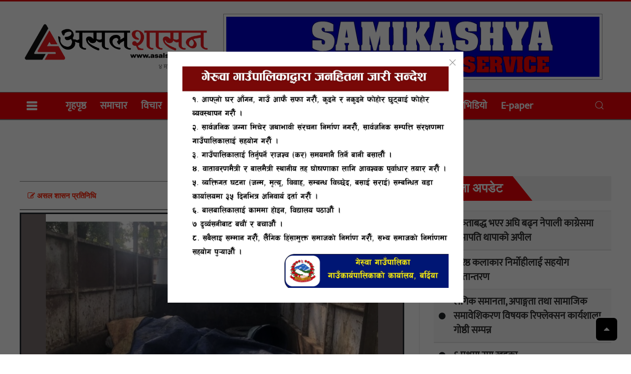

--- FILE ---
content_type: text/html; charset=UTF-8
request_url: https://asalshasan.com/2023/19352/
body_size: 45954
content:
<!DOCTYPE html>
<html lang="en-US" prefix="og: http://ogp.me/ns# fb: http://ogp.me/ns/fb#" class="no-js">
<head><meta http-equiv="Content-Type" content="text/html; charset=utf-8">
<meta name="viewport" content="width=device-width, initial-scale=1.0">
  
<title>asalsashan &raquo; गोरुको मासु सहित कारोवारी फन्दामा</title>
  <meta name="description" content="Nepal&#039;s Leading Online">
<meta name="keywords" content="nepali news, online news, nepal, samachar">
<meta name="category" content="Online News Protal">
  <meta name="google-site-verification" content="SOaWJH2UsnuiCh8Lq6yPn-sXdH8N4AId9s_fv3aVZQk" />
	<script type='text/javascript' src='https://platform-api.sharethis.com/js/sharethis.js#property=5f7ca3078448dd001238d942&product=sop' async='async'></script>
<link href="https://asalshasan.com/wp-content/themes/nabintech/img/fav.png" type="image/png" rel="shortcut icon">
<script async defer src="https://connect.facebook.net/en_US/sdk.js#xfbml=1&version=v3.2"></script>
  <link href="https://fonts.googleapis.com/icon?family=Material+Icons" rel="stylesheet"> 
  <title>गोरुको मासु सहित कारोवारी फन्दामा &#8211; asalsashan</title>
<meta name='robots' content='max-image-preview:large' />
	<style>img:is([sizes="auto" i], [sizes^="auto," i]) { contain-intrinsic-size: 3000px 1500px }</style>
	<link rel='dns-prefetch' href='//cdn.jsdelivr.net' />
<link rel='dns-prefetch' href='//cdnjs.cloudflare.com' />
<link rel="alternate" type="application/rss+xml" title="asalsashan &raquo; Feed" href="https://asalshasan.com/feed/" />
<link rel="alternate" type="application/rss+xml" title="asalsashan &raquo; Comments Feed" href="https://asalshasan.com/comments/feed/" />
<link rel="alternate" type="application/rss+xml" title="asalsashan &raquo; गोरुको मासु सहित कारोवारी फन्दामा Comments Feed" href="https://asalshasan.com/2023/19352/feed/" />
<script type="text/javascript">
/* <![CDATA[ */
window._wpemojiSettings = {"baseUrl":"https:\/\/s.w.org\/images\/core\/emoji\/16.0.1\/72x72\/","ext":".png","svgUrl":"https:\/\/s.w.org\/images\/core\/emoji\/16.0.1\/svg\/","svgExt":".svg","source":{"concatemoji":"https:\/\/asalshasan.com\/wp-includes\/js\/wp-emoji-release.min.js?ver=6.8.3"}};
/*! This file is auto-generated */
!function(s,n){var o,i,e;function c(e){try{var t={supportTests:e,timestamp:(new Date).valueOf()};sessionStorage.setItem(o,JSON.stringify(t))}catch(e){}}function p(e,t,n){e.clearRect(0,0,e.canvas.width,e.canvas.height),e.fillText(t,0,0);var t=new Uint32Array(e.getImageData(0,0,e.canvas.width,e.canvas.height).data),a=(e.clearRect(0,0,e.canvas.width,e.canvas.height),e.fillText(n,0,0),new Uint32Array(e.getImageData(0,0,e.canvas.width,e.canvas.height).data));return t.every(function(e,t){return e===a[t]})}function u(e,t){e.clearRect(0,0,e.canvas.width,e.canvas.height),e.fillText(t,0,0);for(var n=e.getImageData(16,16,1,1),a=0;a<n.data.length;a++)if(0!==n.data[a])return!1;return!0}function f(e,t,n,a){switch(t){case"flag":return n(e,"\ud83c\udff3\ufe0f\u200d\u26a7\ufe0f","\ud83c\udff3\ufe0f\u200b\u26a7\ufe0f")?!1:!n(e,"\ud83c\udde8\ud83c\uddf6","\ud83c\udde8\u200b\ud83c\uddf6")&&!n(e,"\ud83c\udff4\udb40\udc67\udb40\udc62\udb40\udc65\udb40\udc6e\udb40\udc67\udb40\udc7f","\ud83c\udff4\u200b\udb40\udc67\u200b\udb40\udc62\u200b\udb40\udc65\u200b\udb40\udc6e\u200b\udb40\udc67\u200b\udb40\udc7f");case"emoji":return!a(e,"\ud83e\udedf")}return!1}function g(e,t,n,a){var r="undefined"!=typeof WorkerGlobalScope&&self instanceof WorkerGlobalScope?new OffscreenCanvas(300,150):s.createElement("canvas"),o=r.getContext("2d",{willReadFrequently:!0}),i=(o.textBaseline="top",o.font="600 32px Arial",{});return e.forEach(function(e){i[e]=t(o,e,n,a)}),i}function t(e){var t=s.createElement("script");t.src=e,t.defer=!0,s.head.appendChild(t)}"undefined"!=typeof Promise&&(o="wpEmojiSettingsSupports",i=["flag","emoji"],n.supports={everything:!0,everythingExceptFlag:!0},e=new Promise(function(e){s.addEventListener("DOMContentLoaded",e,{once:!0})}),new Promise(function(t){var n=function(){try{var e=JSON.parse(sessionStorage.getItem(o));if("object"==typeof e&&"number"==typeof e.timestamp&&(new Date).valueOf()<e.timestamp+604800&&"object"==typeof e.supportTests)return e.supportTests}catch(e){}return null}();if(!n){if("undefined"!=typeof Worker&&"undefined"!=typeof OffscreenCanvas&&"undefined"!=typeof URL&&URL.createObjectURL&&"undefined"!=typeof Blob)try{var e="postMessage("+g.toString()+"("+[JSON.stringify(i),f.toString(),p.toString(),u.toString()].join(",")+"));",a=new Blob([e],{type:"text/javascript"}),r=new Worker(URL.createObjectURL(a),{name:"wpTestEmojiSupports"});return void(r.onmessage=function(e){c(n=e.data),r.terminate(),t(n)})}catch(e){}c(n=g(i,f,p,u))}t(n)}).then(function(e){for(var t in e)n.supports[t]=e[t],n.supports.everything=n.supports.everything&&n.supports[t],"flag"!==t&&(n.supports.everythingExceptFlag=n.supports.everythingExceptFlag&&n.supports[t]);n.supports.everythingExceptFlag=n.supports.everythingExceptFlag&&!n.supports.flag,n.DOMReady=!1,n.readyCallback=function(){n.DOMReady=!0}}).then(function(){return e}).then(function(){var e;n.supports.everything||(n.readyCallback(),(e=n.source||{}).concatemoji?t(e.concatemoji):e.wpemoji&&e.twemoji&&(t(e.twemoji),t(e.wpemoji)))}))}((window,document),window._wpemojiSettings);
/* ]]> */
</script>
<style id='wp-emoji-styles-inline-css' type='text/css'>

	img.wp-smiley, img.emoji {
		display: inline !important;
		border: none !important;
		box-shadow: none !important;
		height: 1em !important;
		width: 1em !important;
		margin: 0 0.07em !important;
		vertical-align: -0.1em !important;
		background: none !important;
		padding: 0 !important;
	}
</style>
<link rel='stylesheet' id='wp-block-library-css' href='https://asalshasan.com/wp-includes/css/dist/block-library/style.min.css?ver=6.8.3' type='text/css' media='all' />
<style id='classic-theme-styles-inline-css' type='text/css'>
/*! This file is auto-generated */
.wp-block-button__link{color:#fff;background-color:#32373c;border-radius:9999px;box-shadow:none;text-decoration:none;padding:calc(.667em + 2px) calc(1.333em + 2px);font-size:1.125em}.wp-block-file__button{background:#32373c;color:#fff;text-decoration:none}
</style>
<style id='global-styles-inline-css' type='text/css'>
:root{--wp--preset--aspect-ratio--square: 1;--wp--preset--aspect-ratio--4-3: 4/3;--wp--preset--aspect-ratio--3-4: 3/4;--wp--preset--aspect-ratio--3-2: 3/2;--wp--preset--aspect-ratio--2-3: 2/3;--wp--preset--aspect-ratio--16-9: 16/9;--wp--preset--aspect-ratio--9-16: 9/16;--wp--preset--color--black: #000000;--wp--preset--color--cyan-bluish-gray: #abb8c3;--wp--preset--color--white: #ffffff;--wp--preset--color--pale-pink: #f78da7;--wp--preset--color--vivid-red: #cf2e2e;--wp--preset--color--luminous-vivid-orange: #ff6900;--wp--preset--color--luminous-vivid-amber: #fcb900;--wp--preset--color--light-green-cyan: #7bdcb5;--wp--preset--color--vivid-green-cyan: #00d084;--wp--preset--color--pale-cyan-blue: #8ed1fc;--wp--preset--color--vivid-cyan-blue: #0693e3;--wp--preset--color--vivid-purple: #9b51e0;--wp--preset--gradient--vivid-cyan-blue-to-vivid-purple: linear-gradient(135deg,rgba(6,147,227,1) 0%,rgb(155,81,224) 100%);--wp--preset--gradient--light-green-cyan-to-vivid-green-cyan: linear-gradient(135deg,rgb(122,220,180) 0%,rgb(0,208,130) 100%);--wp--preset--gradient--luminous-vivid-amber-to-luminous-vivid-orange: linear-gradient(135deg,rgba(252,185,0,1) 0%,rgba(255,105,0,1) 100%);--wp--preset--gradient--luminous-vivid-orange-to-vivid-red: linear-gradient(135deg,rgba(255,105,0,1) 0%,rgb(207,46,46) 100%);--wp--preset--gradient--very-light-gray-to-cyan-bluish-gray: linear-gradient(135deg,rgb(238,238,238) 0%,rgb(169,184,195) 100%);--wp--preset--gradient--cool-to-warm-spectrum: linear-gradient(135deg,rgb(74,234,220) 0%,rgb(151,120,209) 20%,rgb(207,42,186) 40%,rgb(238,44,130) 60%,rgb(251,105,98) 80%,rgb(254,248,76) 100%);--wp--preset--gradient--blush-light-purple: linear-gradient(135deg,rgb(255,206,236) 0%,rgb(152,150,240) 100%);--wp--preset--gradient--blush-bordeaux: linear-gradient(135deg,rgb(254,205,165) 0%,rgb(254,45,45) 50%,rgb(107,0,62) 100%);--wp--preset--gradient--luminous-dusk: linear-gradient(135deg,rgb(255,203,112) 0%,rgb(199,81,192) 50%,rgb(65,88,208) 100%);--wp--preset--gradient--pale-ocean: linear-gradient(135deg,rgb(255,245,203) 0%,rgb(182,227,212) 50%,rgb(51,167,181) 100%);--wp--preset--gradient--electric-grass: linear-gradient(135deg,rgb(202,248,128) 0%,rgb(113,206,126) 100%);--wp--preset--gradient--midnight: linear-gradient(135deg,rgb(2,3,129) 0%,rgb(40,116,252) 100%);--wp--preset--font-size--small: 13px;--wp--preset--font-size--medium: 20px;--wp--preset--font-size--large: 36px;--wp--preset--font-size--x-large: 42px;--wp--preset--spacing--20: 0.44rem;--wp--preset--spacing--30: 0.67rem;--wp--preset--spacing--40: 1rem;--wp--preset--spacing--50: 1.5rem;--wp--preset--spacing--60: 2.25rem;--wp--preset--spacing--70: 3.38rem;--wp--preset--spacing--80: 5.06rem;--wp--preset--shadow--natural: 6px 6px 9px rgba(0, 0, 0, 0.2);--wp--preset--shadow--deep: 12px 12px 50px rgba(0, 0, 0, 0.4);--wp--preset--shadow--sharp: 6px 6px 0px rgba(0, 0, 0, 0.2);--wp--preset--shadow--outlined: 6px 6px 0px -3px rgba(255, 255, 255, 1), 6px 6px rgba(0, 0, 0, 1);--wp--preset--shadow--crisp: 6px 6px 0px rgba(0, 0, 0, 1);}:where(.is-layout-flex){gap: 0.5em;}:where(.is-layout-grid){gap: 0.5em;}body .is-layout-flex{display: flex;}.is-layout-flex{flex-wrap: wrap;align-items: center;}.is-layout-flex > :is(*, div){margin: 0;}body .is-layout-grid{display: grid;}.is-layout-grid > :is(*, div){margin: 0;}:where(.wp-block-columns.is-layout-flex){gap: 2em;}:where(.wp-block-columns.is-layout-grid){gap: 2em;}:where(.wp-block-post-template.is-layout-flex){gap: 1.25em;}:where(.wp-block-post-template.is-layout-grid){gap: 1.25em;}.has-black-color{color: var(--wp--preset--color--black) !important;}.has-cyan-bluish-gray-color{color: var(--wp--preset--color--cyan-bluish-gray) !important;}.has-white-color{color: var(--wp--preset--color--white) !important;}.has-pale-pink-color{color: var(--wp--preset--color--pale-pink) !important;}.has-vivid-red-color{color: var(--wp--preset--color--vivid-red) !important;}.has-luminous-vivid-orange-color{color: var(--wp--preset--color--luminous-vivid-orange) !important;}.has-luminous-vivid-amber-color{color: var(--wp--preset--color--luminous-vivid-amber) !important;}.has-light-green-cyan-color{color: var(--wp--preset--color--light-green-cyan) !important;}.has-vivid-green-cyan-color{color: var(--wp--preset--color--vivid-green-cyan) !important;}.has-pale-cyan-blue-color{color: var(--wp--preset--color--pale-cyan-blue) !important;}.has-vivid-cyan-blue-color{color: var(--wp--preset--color--vivid-cyan-blue) !important;}.has-vivid-purple-color{color: var(--wp--preset--color--vivid-purple) !important;}.has-black-background-color{background-color: var(--wp--preset--color--black) !important;}.has-cyan-bluish-gray-background-color{background-color: var(--wp--preset--color--cyan-bluish-gray) !important;}.has-white-background-color{background-color: var(--wp--preset--color--white) !important;}.has-pale-pink-background-color{background-color: var(--wp--preset--color--pale-pink) !important;}.has-vivid-red-background-color{background-color: var(--wp--preset--color--vivid-red) !important;}.has-luminous-vivid-orange-background-color{background-color: var(--wp--preset--color--luminous-vivid-orange) !important;}.has-luminous-vivid-amber-background-color{background-color: var(--wp--preset--color--luminous-vivid-amber) !important;}.has-light-green-cyan-background-color{background-color: var(--wp--preset--color--light-green-cyan) !important;}.has-vivid-green-cyan-background-color{background-color: var(--wp--preset--color--vivid-green-cyan) !important;}.has-pale-cyan-blue-background-color{background-color: var(--wp--preset--color--pale-cyan-blue) !important;}.has-vivid-cyan-blue-background-color{background-color: var(--wp--preset--color--vivid-cyan-blue) !important;}.has-vivid-purple-background-color{background-color: var(--wp--preset--color--vivid-purple) !important;}.has-black-border-color{border-color: var(--wp--preset--color--black) !important;}.has-cyan-bluish-gray-border-color{border-color: var(--wp--preset--color--cyan-bluish-gray) !important;}.has-white-border-color{border-color: var(--wp--preset--color--white) !important;}.has-pale-pink-border-color{border-color: var(--wp--preset--color--pale-pink) !important;}.has-vivid-red-border-color{border-color: var(--wp--preset--color--vivid-red) !important;}.has-luminous-vivid-orange-border-color{border-color: var(--wp--preset--color--luminous-vivid-orange) !important;}.has-luminous-vivid-amber-border-color{border-color: var(--wp--preset--color--luminous-vivid-amber) !important;}.has-light-green-cyan-border-color{border-color: var(--wp--preset--color--light-green-cyan) !important;}.has-vivid-green-cyan-border-color{border-color: var(--wp--preset--color--vivid-green-cyan) !important;}.has-pale-cyan-blue-border-color{border-color: var(--wp--preset--color--pale-cyan-blue) !important;}.has-vivid-cyan-blue-border-color{border-color: var(--wp--preset--color--vivid-cyan-blue) !important;}.has-vivid-purple-border-color{border-color: var(--wp--preset--color--vivid-purple) !important;}.has-vivid-cyan-blue-to-vivid-purple-gradient-background{background: var(--wp--preset--gradient--vivid-cyan-blue-to-vivid-purple) !important;}.has-light-green-cyan-to-vivid-green-cyan-gradient-background{background: var(--wp--preset--gradient--light-green-cyan-to-vivid-green-cyan) !important;}.has-luminous-vivid-amber-to-luminous-vivid-orange-gradient-background{background: var(--wp--preset--gradient--luminous-vivid-amber-to-luminous-vivid-orange) !important;}.has-luminous-vivid-orange-to-vivid-red-gradient-background{background: var(--wp--preset--gradient--luminous-vivid-orange-to-vivid-red) !important;}.has-very-light-gray-to-cyan-bluish-gray-gradient-background{background: var(--wp--preset--gradient--very-light-gray-to-cyan-bluish-gray) !important;}.has-cool-to-warm-spectrum-gradient-background{background: var(--wp--preset--gradient--cool-to-warm-spectrum) !important;}.has-blush-light-purple-gradient-background{background: var(--wp--preset--gradient--blush-light-purple) !important;}.has-blush-bordeaux-gradient-background{background: var(--wp--preset--gradient--blush-bordeaux) !important;}.has-luminous-dusk-gradient-background{background: var(--wp--preset--gradient--luminous-dusk) !important;}.has-pale-ocean-gradient-background{background: var(--wp--preset--gradient--pale-ocean) !important;}.has-electric-grass-gradient-background{background: var(--wp--preset--gradient--electric-grass) !important;}.has-midnight-gradient-background{background: var(--wp--preset--gradient--midnight) !important;}.has-small-font-size{font-size: var(--wp--preset--font-size--small) !important;}.has-medium-font-size{font-size: var(--wp--preset--font-size--medium) !important;}.has-large-font-size{font-size: var(--wp--preset--font-size--large) !important;}.has-x-large-font-size{font-size: var(--wp--preset--font-size--x-large) !important;}
:where(.wp-block-post-template.is-layout-flex){gap: 1.25em;}:where(.wp-block-post-template.is-layout-grid){gap: 1.25em;}
:where(.wp-block-columns.is-layout-flex){gap: 2em;}:where(.wp-block-columns.is-layout-grid){gap: 2em;}
:root :where(.wp-block-pullquote){font-size: 1.5em;line-height: 1.6;}
</style>
<link rel='stylesheet' id='bootstrap-css' href='https://asalshasan.com/wp-content/themes/nabintech/css/bootstrap.css?ver=6.8.3' type='text/css' media='all' />
<link rel='stylesheet' id='fnt-awesome-css' href='//cdnjs.cloudflare.com/ajax/libs/font-awesome/4.7.0/css/font-awesome.min.css?ver=6.8.3' type='text/css' media='all' />
<link rel='stylesheet' id='uikit-css' href='https://asalshasan.com/wp-content/themes/nabintech/css/uikit.css?ver=6.8.3' type='text/css' media='all' />
<link rel='stylesheet' id='main-css-css' href='https://asalshasan.com/wp-content/themes/nabintech/css/main.css?ver=6.8.3' type='text/css' media='all' />
<link rel='stylesheet' id='theme-css-css' href='https://asalshasan.com/wp-content/themes/nabintech/style.css?ver=6.8.3' type='text/css' media='all' />
<script type="text/javascript" src="https://asalshasan.com/wp-content/themes/nabintech/js/jquery.min.js?ver=6.8.3" id="jquery-min-js"></script>
<script type="text/javascript" src="https://asalshasan.com/wp-content/themes/nabintech/js/jquery-3.3.1.min.js?ver=6.8.3" id="jquery-3.3.1.min-js"></script>
<script type="text/javascript" src="https://asalshasan.com/wp-content/themes/nabintech/js/bootstrap.js?ver=6.8.3" id="bootstrap-script-js"></script>
<script type="text/javascript" src="https://asalshasan.com/wp-content/themes/nabintech/js/uikit.js?ver=6.8.3" id="uikit-script-js"></script>
<script type="text/javascript" src="https://asalshasan.com/wp-content/themes/nabintech/js/nt.js?ver=6.8.3" id="nt-script-js"></script>
<script type="text/javascript" src="https://cdn.jsdelivr.net/npm/vanilla-lazyload@12.0.0/dist/lazyload.min.js?ver=6.8.3" id="nabintech-js-lazyload-js"></script>
<link rel="https://api.w.org/" href="https://asalshasan.com/wp-json/" /><link rel="alternate" title="JSON" type="application/json" href="https://asalshasan.com/wp-json/wp/v2/posts/19352" /><link rel="EditURI" type="application/rsd+xml" title="RSD" href="https://asalshasan.com/xmlrpc.php?rsd" />
<meta name="generator" content="WordPress 6.8.3" />
<link rel="canonical" href="https://asalshasan.com/2023/19352/" />
<link rel='shortlink' href='https://asalshasan.com/?p=19352' />
<link rel="alternate" title="oEmbed (JSON)" type="application/json+oembed" href="https://asalshasan.com/wp-json/oembed/1.0/embed?url=https%3A%2F%2Fasalshasan.com%2F2023%2F19352%2F" />
<link rel="alternate" title="oEmbed (XML)" type="text/xml+oembed" href="https://asalshasan.com/wp-json/oembed/1.0/embed?url=https%3A%2F%2Fasalshasan.com%2F2023%2F19352%2F&#038;format=xml" />
<meta property="fb:app_id" content=""/><link rel="icon" href="https://asalshasan.com/wp-content/uploads/2020/10/cropped-logoas-32x32.png" sizes="32x32" />
<link rel="icon" href="https://asalshasan.com/wp-content/uploads/2020/10/cropped-logoas-192x192.png" sizes="192x192" />
<link rel="apple-touch-icon" href="https://asalshasan.com/wp-content/uploads/2020/10/cropped-logoas-180x180.png" />
<meta name="msapplication-TileImage" content="https://asalshasan.com/wp-content/uploads/2020/10/cropped-logoas-270x270.png" />

<!-- START - Open Graph and Twitter Card Tags 3.3.7 -->
 <!-- Facebook Open Graph -->
  <meta property="og:locale" content="en_US"/>
  <meta property="og:site_name" content="asalsashan"/>
  <meta property="og:title" content="गोरुको मासु सहित कारोवारी फन्दामा"/>
  <meta property="og:url" content="https://asalshasan.com/2023/19352/"/>
  <meta property="og:type" content="article"/>
  <meta property="og:description" content="बाँके/ बाँकेको खजुरामा १ क्विन्टल गोरुको मासु सहित एकजना पक्राउ परेका छन् ।

खजुरा गाँउपालिका ८ रनियापुरबाट १ क्विन्टल गोरुको मासुसहित एक कारोवारी प्रहरको फन्दामा परेका हुन् ।

गोप्य सूचनाका आधारमा इलाका प्रहरी कार्यालय धनौलीको टोलीले गोरुको टाउको सहितमा मासु, मासु ढुवानी गर्ने सवारी साधन र एकजन"/>
  <meta property="og:image" content="https://asalshasan.com/wp-content/uploads/2023/09/inbound8024396785741845957.jpg"/>
  <meta property="og:image:url" content="https://asalshasan.com/wp-content/uploads/2023/09/inbound8024396785741845957.jpg"/>
  <meta property="og:image:secure_url" content="https://asalshasan.com/wp-content/uploads/2023/09/inbound8024396785741845957.jpg"/>
  <meta property="article:published_time" content="&#2409; आश्विन &#2408;&#2406;&#2414;&#2406;, बुधबार"/>
  <meta property="article:modified_time" content="2023-09-20T22:50:38+05:45" />
  <meta property="og:updated_time" content="2023-09-20T22:50:38+05:45" />
  <meta property="article:section" content="Breaking News"/>
  <meta property="article:section" content="मुख्य खबर"/>
  <meta property="article:section" content="समाचार"/>
 <!-- Google+ / Schema.org -->
  <meta itemprop="name" content="गोरुको मासु सहित कारोवारी फन्दामा"/>
  <meta itemprop="headline" content="गोरुको मासु सहित कारोवारी फन्दामा"/>
  <meta itemprop="description" content="बाँके/ बाँकेको खजुरामा १ क्विन्टल गोरुको मासु सहित एकजना पक्राउ परेका छन् ।

खजुरा गाँउपालिका ८ रनियापुरबाट १ क्विन्टल गोरुको मासुसहित एक कारोवारी प्रहरको फन्दामा परेका हुन् ।

गोप्य सूचनाका आधारमा इलाका प्रहरी कार्यालय धनौलीको टोलीले गोरुको टाउको सहितमा मासु, मासु ढुवानी गर्ने सवारी साधन र एकजन"/>
  <meta itemprop="image" content="https://asalshasan.com/wp-content/uploads/2023/09/inbound8024396785741845957.jpg"/>
  <meta itemprop="datePublished" content="&#2409; �"/>
  <meta itemprop="dateModified" content="2023-09-20T22:50:38+05:45" />
  <meta itemprop="author" content="Asalsashan .com"/>
  <!--<meta itemprop="publisher" content="asalsashan"/>--> <!-- To solve: The attribute publisher.itemtype has an invalid value -->
 <!-- Twitter Cards -->
  <meta name="twitter:title" content="गोरुको मासु सहित कारोवारी फन्दामा"/>
  <meta name="twitter:url" content="https://asalshasan.com/2023/19352/"/>
  <meta name="twitter:description" content="बाँके/ बाँकेको खजुरामा १ क्विन्टल गोरुको मासु सहित एकजना पक्राउ परेका छन् ।

खजुरा गाँउपालिका ८ रनियापुरबाट १ क्विन्टल गोरुको मासुसहित एक कारोवारी प्रहरको फन्दामा परेका हुन् ।

गोप्य सूचनाका आधारमा इलाका प्रहरी कार्यालय धनौलीको टोलीले गोरुको टाउको सहितमा मासु, मासु ढुवानी गर्ने सवारी साधन र एकजन"/>
  <meta name="twitter:image" content="https://asalshasan.com/wp-content/uploads/2023/09/inbound8024396785741845957.jpg"/>
  <meta name="twitter:card" content="summary_large_image"/>
 <!-- SEO -->
 <!-- Misc. tags -->
 <!-- is_singular -->
<!-- END - Open Graph and Twitter Card Tags 3.3.7 -->
	
  </head>
<div> 
                            <div id="road-block-ads" class="uk-flex-top" uk-modal style="z-index: 99999999;">
    <div class="uk-modal-dialog uk-modal-body uk-margin-auto-vertical">
      <button class="uk-modal-close-default" type="button" uk-close></button>
     <div class="ads-1"><a href=""><img src="https://asalshasan.com/wp-content/uploads/2025/10/geruwa-1-scaled-1.jpg" /></a></div>
        
    </div>
</div> 
                              
      
    <script>var modal = UIkit.modal("#road-block-ads");

setTimeout(function(){
  modal.show();
}, 1);
  setTimeout(function(){
		 modal.hide()
	},22500);
</script>
 
  <body>
	<div class="nt-main-logo uk-padding-small" style="border-top: 3px #e60c0c solid;">
  <div class="uk-container">
  <div class="advertise-border no-margin">
                         
  </div></div>
  
  <div class="uk-container">
            <div class="uk-grid-small uk-grid" style="align-items: center;">
				<div class="uk-width-1-3@m p-2">
          <div class="uk-text-center">
    						<a href="https://asalshasan.com/" class="custom-logo-link" rel="home"><img width="1200" height="252" src="https://asalshasan.com/wp-content/uploads/2020/10/logo-copy.png" class="custom-logo" alt="asalsashan" decoding="async" fetchpriority="high" srcset="https://asalshasan.com/wp-content/uploads/2020/10/logo-copy.png 1200w, https://asalshasan.com/wp-content/uploads/2020/10/logo-copy-300x63.png 300w, https://asalshasan.com/wp-content/uploads/2020/10/logo-copy-1024x215.png 1024w, https://asalshasan.com/wp-content/uploads/2020/10/logo-copy-768x161.png 768w" sizes="(max-width: 1200px) 100vw, 1200px" /></a>    					</div>
		<div class="uk-text-bold uk-text-meta uk-text-right">&#2410; माघ &#2408;&#2406;&#2414;&#2408;, शनिबार</div>
				</div>
					<div class="uk-width-2-3@m"> 
                       <div class="advertise-border no-margin">
             <div class="no-gutter"> 
                            <div class="advertise">
		<div class="ads-1"><a href=""><img src="https://asalshasan.com/wp-content/uploads/2025/08/Samikshya-Vehicle-Hire-Services.gif" /></a></div>		 </div></div>
                              
	</div>   
             </div> </div>
   
	</div></div>
 <div class="main-nav nt-border" style=" background:#f00008">
<div class="uk-container">
<div class="nt-main-nav" id="mynt-main-nav">
   <div class="nav-overlay uk-navbar-left">
     <a class="fa fa-bars" style="font-size: 24px;" aria-hidden="true" uk-toggle="target: #offcanvas-push"></a>
	   <ul class="m-0 uk-visible@m">
		<a href="https://asalshasan.com">गृहपृष्ठ</a>
      <a href="/category/samachar/">समाचार</a>
       <a href="/category/bichar/">विचार</a>
       <a href="/category/interview/">अन्तर्वार्ता</a>
       <a href="/category/maila-ja-dekha/">मैले जे देखें</a>
       <a href="/category/sahitya/">साहित्य</a>
       <a href="/category/khelkud/">खेलकुद</a>
       <a href="/category/market">बजार</a>
		   <a href="/category/paryatan/">पर्यटन</a>
       <a href="/category/prakha-prasanga/">प्रेरक प्रसँग</a> 
       <a href="/category/video/">भिडियाे</a>
       <a style="background: #f00008;" href="/epaper/">E-paper</a>
	   </ul>
	  
	   
            </div>
 <div class="nav-overlay uk-navbar-right" style="float: right; margin: -50px 0px;">
        <a class="uk-navbar-toggle" href="#" uk-search-icon></a>
            <div class="uk-navbar-dropdown" uk-drop="mode: click; cls-drop: uk-navbar-dropdown; boundary: !nav">

                <div class="uk-grid-small uk-flex-middle" uk-grid  style="margin: 0;border: 1px #001185 solid;">
                    <div class="uk-width-expand">
            <form class="uk-search uk-search-navbar uk-width-1-1"  role="search" id="searchform" action="https://asalshasan.com/" method="get">
                 <input type="text" name ="s" class="uk-search-input" placeholder="search...">
                             <input type="hidden" name="post_type" value="post" />
            </form>
           </div>
        <div class="uk-width-auto">
                        <a class="uk-navbar-dropdown-close" href="#" uk-close style="background: #b11016;"></a>
                    </div>
    </div>
  </div>

</div><script>
function myFunction() {
  var x = document.getElementById("mynt-main-nav");
  if (x.className === "nt-main-nav") {
    x.className += " responsive";
  } else {
    x.className = "nt-main-nav";
  }
}
</script>
</div></div></div>

<div id="offcanvas-push" uk-offcanvas="mode: push; overlay: true" style="background:#0067ba63;z-index: 999999;">
    <div class="uk-offcanvas-bar p-0" style="background:#f00008">

        <button class="uk-offcanvas-close" type="button" uk-close style="color: black;"></button>
<div class="uk-card-body p-3" style="background: white;">
<a href="https://asalshasan.com/" class="custom-logo-link" rel="home"><img width="1200" height="252" src="https://asalshasan.com/wp-content/uploads/2020/10/logo-copy.png" class="custom-logo" alt="asalsashan" decoding="async" srcset="https://asalshasan.com/wp-content/uploads/2020/10/logo-copy.png 1200w, https://asalshasan.com/wp-content/uploads/2020/10/logo-copy-300x63.png 300w, https://asalshasan.com/wp-content/uploads/2020/10/logo-copy-1024x215.png 1024w, https://asalshasan.com/wp-content/uploads/2020/10/logo-copy-768x161.png 768w" sizes="(max-width: 1200px) 100vw, 1200px" /></a>    		
	<div class="uk-text-center p-3">
<a href="https://www.facebook.com/profile.php?id=61550684481197" class="mr-3 uk-link-text" target="_blank"><i class="fa fa-facebook nt-fa-facebook" aria-hidden="true"></i></a>
<a href="https://twitter.com/" class="mr-3 uk-link-text" target="_blank"><i class="fa fa-twitter nt-fa-twitter" aria-hidden="true"></i></a>
<a href="https://www.youtube.com/" class="mr-3 uk-link-text" target="_blank"><i class="fa fa-youtube nt-fa-youtube" aria-hidden="true"></i></a>
</div>
		</div>
	
     <div class="uk-card-body" style=" background:#010101">
   <div class="side-nav-ns"> <a href="https://asalshasan.com">गृहपृष्ठ</a></div>
  		<div class="side-nav-ns"><a href="/category/samachar/">समाचार</a></div>
			<div class="side-nav-ns"><a href="/category/bichar/">विचार</a></div>
       <div class="side-nav-ns"><a href="/category/interview/">अन्तर्वार्ता</a></div>
      <div class="side-nav-ns"><a href="/category/maila-ja-dekha/">मैले जे देखें</a></div>
      <div class="side-nav-ns"><a href="/category/sahitya/">साहित्य</a></div>
	    <div class="side-nav-ns"><a href="/category/khelkud/">खेलकुद</a></div>
       <div class="side-nav-ns"><a href="/category/market">बजार</a></div> 
       <div class="side-nav-ns"><a href="/category/paryatan/">पर्यटन</a></div> 
       <div class="side-nav-ns"><a href="/category/prakha-prasanga/">प्रेरक प्रसँग</a></div>        
       <div class="side-nav-ns"><a href="/category/video/">भिडियाे</a></div> 
       <div class="side-nav-ns"><a href="/epaper/">E-paper</a></div>
     </div>
		   </div>
</div><div class="uk-container">
	
  <div> <div class="newspost-title p-3">गोरुको मासु सहित कारोवारी फन्दामा</div>
    <div class="newspost-subtitle" style="text-align: center;">
            		  		  </div> </div>
  <div class="uk-container"><div class="advertise-border no-margin">
                         
  </div></div>
   
  <div class="uk-grid-medium uk-grid-divider uk-grid">
    <div class="uk-width-2-3@m mb-3 uk-first-column">
      <div class="position-sticky uk-margin-top" style="top: 0;">    
		  <div class="p-2" style="border-top: 1px gray solid; border-bottom: 2px gray solid;"><div class="uk-grid-medium uk-flex-middle uk-grid" uk-grid="" >
                            <div class="uk-width-auto ">
                                       <div class="nt-author"><p class="author-name m-2"><i class="fa fa-pencil-square-o" aria-hidden="true"></i> असल शासन प्रतिनिधि</p></div> </div>
                            <div class="uk-width-expand">
                           <div class="sharethis-inline-share-buttons"></div>
                            </div>
                        </div></div>
		  
          <div class="feature-img"><a href="https://asalshasan.com/2023/19352/"><img width="743" height="413" src="https://asalshasan.com/wp-content/uploads/2023/09/inbound8024396785741845957.jpg" class="img-responsive wp-post-image" alt="" decoding="async" srcset="https://asalshasan.com/wp-content/uploads/2023/09/inbound8024396785741845957.jpg 743w, https://asalshasan.com/wp-content/uploads/2023/09/inbound8024396785741845957-300x167.jpg 300w" sizes="(max-width: 743px) 100vw, 743px" /></a></div>
       
      <div class="advertise-border no-margin">
                         
  </div>
   
        
     <div class="newspost-content">
       <p><p>बाँके/ बाँकेको खजुरामा १ क्विन्टल गोरुको मासु सहित एकजना पक्राउ परेका छन् ।</p>
<p>खजुरा गाँउपालिका ८ रनियापुरबाट १ क्विन्टल गोरुको मासुसहित एक कारोवारी प्रहरको फन्दामा परेका हुन् ।</p>        <div class="advertise-border no-margin">
                            <div class="no-gutter">
                    <div class="advertise">
                        <div class="ads-1">
                            <a href="">
                                <img decoding="async" src="https://asalshasan.com/wp-content/uploads/2021/02/Bageshwory-Kan-Shayar-kendra1.gif" />
                            </a>
                        </div>
                    </div>
                </div>
                        </div>
        <p>
<p>गोप्य सूचनाका आधारमा इलाका प्रहरी कार्यालय धनौलीको टोलीले गोरुको टाउको सहितमा मासु, मासु ढुवानी गर्ने सवारी साधन र एकजना मासु कारोबार गर्ने ब्यक्तिलाई पक्राउ गरेको हो ।</p>
<p>&nbsp;</p>
</p>
       <iframe src="https://www.facebook.com/plugins/like.php?href=https%3A%2F%2Fwww.facebook.com%2Fasalshasan081%2F&width=450&layout=standard&action=like&size=small&share=true&height=35&appId=1057931064372667" width="450" height="35" style="border:none;overflow:hidden;height: 35px;" scrolling="no" frameborder="0" allowTransparency="true" allow="encrypted-media"></iframe>
         <li class="nt-date"><i class="fa fa-calendar-check-o" aria-hidden="true"></i> &#2409; आश्विन &#2408;&#2406;&#2414;&#2406;, बुधबार प्रकाशित </li>
      </div>
        <div class="advertise-border no-margin">
             <div class="no-gutter"> 
                            <div class="advertise">
		<div class="ads-1"><a href=""><img src="https://asalshasan.com/wp-content/uploads/2025/12/WhatsApp-Image-2025-12-01-at-11.08.14-AM.jpeg" /></a></div>		 </div></div>
                  <div class="no-gutter"> 
                            <div class="advertise">
		<div class="ads-1"><a href=""><img src="https://asalshasan.com/wp-content/uploads/2025/07/WhatsApp-Image-2025-07-29-at-21.01.29.jpeg" /></a></div>		 </div></div>
                              
  </div>
        <hr class="">
		<div class="uk-text-center"><div class="nt-cmnt-head"><a>यो खबर पढेर तपाईलाई कस्तो महसुस भयो ?</a><br>  <div class="sharethis-inline-reaction-buttons"></div>
			</div></div>
       <div style="background: #e8e8e89e;"><div class="nt-cmnt-head"><a><i class="fa fa-comments"></i> तपाईको प्रतिक्रिया दिनुहोस्</a></div> 
				   <div id="wpdevar_comment_1" style="width:100%;text-align:left;">
		<span style="padding: 10px;font-size:15px;font-family:Arial,Helvetica Neue,Helvetica,sans-serif;color:#000000;"></span>
		<div class="fb-comments" data-href="https://asalshasan.com/2023/19352/" data-order-by="social" data-numposts="5" data-width="100%" style="display:block;"></div></div><style>#wpdevar_comment_1 span,#wpdevar_comment_1 iframe{width:100% !important;} #wpdevar_comment_1 iframe{max-height: 100% !important;}</style></div>
      
		 
     <div class="widget_media_image" style="margin: 10px 0;"><a href="http://www.nabinsharma.com.np" target="_blank"><img  src="https://asalshasan.com/wp-content/themes/nabintech/img/nabintech.jpg" alt="Nabintech" style="max-width: 100%; height: auto;"></a></div>
    </div></div>
    
     <div class="uk-width-1-3@m"><div class="position-sticky" style="top: 0;">
		<div class="uk-container">
			<div>
				<div class="nt-title-block4"><span>ताजा अपडेट</span></div>
				<ul class="uk-list  uk-list-striped uk-list-divider">      <li class="uk-flex uk-flex-middle"><i class="fa fa-circle" aria-hidden="true"></i> <h4 class="uk-text-bold my-0 ml-3"><a href="https://asalshasan.com/2026/29366/" title="एकताबद्ध भएर अघि बढ्न नेपाली काग्रेसमा सभापति थापाको अपील" rel="bookmark">एकताबद्ध भएर अघि बढ्न नेपाली काग्रेसमा सभापति थापाको अपील</a></h4></li>  
          <li class="uk-flex uk-flex-middle"><i class="fa fa-circle" aria-hidden="true"></i> <h4 class="uk-text-bold my-0 ml-3"><a href="https://asalshasan.com/2026/29358/" title="बरिष्ठ कलाकार निर्माेहीलाई सहयोग हस्तान्तरण" rel="bookmark">बरिष्ठ कलाकार निर्माेहीलाई सहयोग हस्तान्तरण</a></h4></li>  
          <li class="uk-flex uk-flex-middle"><i class="fa fa-circle" aria-hidden="true"></i> <h4 class="uk-text-bold my-0 ml-3"><a href="https://asalshasan.com/2026/29355/" title="लैंगिक समानता, अपाङ्गता तथा सामाजिक समावेशिकरण विषयक रिफ्लेक्सन कार्यशाला गोष्ठी सम्पन्न" rel="bookmark">लैंगिक समानता, अपाङ्गता तथा सामाजिक समावेशिकरण विषयक रिफ्लेक्सन कार्यशाला गोष्ठी सम्पन्न</a></h4></li>  
          <li class="uk-flex uk-flex-middle"><i class="fa fa-circle" aria-hidden="true"></i> <h4 class="uk-text-bold my-0 ml-3"><a href="https://asalshasan.com/2026/29352/" title="६ प्रश्नमा रमा खड्का" rel="bookmark">६ प्रश्नमा रमा खड्का</a></h4></li>  
          <li class="uk-flex uk-flex-middle"><i class="fa fa-circle" aria-hidden="true"></i> <h4 class="uk-text-bold my-0 ml-3"><a href="https://asalshasan.com/2026/29350/" title="गरे के हुँदैन ?" rel="bookmark">गरे के हुँदैन ?</a></h4></li>  
          <li class="uk-flex uk-flex-middle"><i class="fa fa-circle" aria-hidden="true"></i> <h4 class="uk-text-bold my-0 ml-3"><a href="https://asalshasan.com/2026/29347/" title="खड्गवार पार्क आकर्षणको केन्द्रबिन्दु" rel="bookmark">खड्गवार पार्क आकर्षणको केन्द्रबिन्दु</a></h4></li>  
          <li class="uk-flex uk-flex-middle"><i class="fa fa-circle" aria-hidden="true"></i> <h4 class="uk-text-bold my-0 ml-3"><a href="https://asalshasan.com/2026/29344/" title="५३ औं रमाईलो मेलामा नगरपालिका किन मौन ?" rel="bookmark">५३ औं रमाईलो मेलामा नगरपालिका किन मौन ?</a></h4></li>  
     </ul>
			</div>
      <div class="advertise-border no-margin">
             <div class="no-gutter"> 
                            <div class="advertise">
		<div class="ads-4"><a href=""><img src="https://asalshasan.com/wp-content/uploads/2025/07/Aktiyar-.jpg" /></a></div>		 </div></div>
                  <div class="no-gutter"> 
                            <div class="advertise">
		<div class="ads-4"><a href=""><img src="https://asalshasan.com/wp-content/uploads/2021/12/Pardesh-Sushasan-Kendra.jpg" /></a></div>		 </div></div>
                  <div class="no-gutter"> 
                            <div class="advertise">
		<div class="ads-4"><a href=""><img src="https://asalshasan.com/wp-content/uploads/2021/12/narainapur.jpg" /></a></div>		 </div></div>
                              
  </div>
			
	  </div> </div>
		 </div>
     
 
  </div></div>
<footer>
<div  class="p-2">
<div class="uk-container">
	<div class="uk-grid-medium uk-grid">
		<div class="uk-width-1-3@m  p-4">
		<h3 class="uk-text-bold uk-text-center m-0"><p>हाम्रो टिम </p> </h3> <hr class="uk-margin-small">
			<p><strong>सम्पादक/प्रकाशक :</strong> नमस्कार शाह<br>
					<strong>प्रबन्ध निर्देशक :</strong> मन भण्डारी<br>
			</p>
     <div class="uk-margin-small uk-text-center  ">
    <div class="uk-button-group">
       <button class="uk-button uk-button-danger uk-border-rounded"><a target="_blank" href="https://asalshasan.com/our-team/" style="">VIEW ALL</a></button>
    </div>
</div>
		</div>
		<div class="uk-width-1-3@m  p-4"><h3 class="uk-text-bold uk-text-center m-0"><p>सम्पर्क</p> </h3> <hr class="uk-margin-small">
			<p><strong> असल शासन मिडिया प्रा.लि. </strong><br>
        <strong>सूचना बिभाग द. नं. :</strong> १३१९/२०७५-०७६<br>
			   <strong>ठेगाना : नेपालगन्ज-१०, भृकुटीनगर, बाँके</strong><br>
				<strong>फोन : ०८१–५३३१५४, ०८१–५३५५३८</strong><br>
				<strong>ईमेल : asalshasanmedia00@gmail.com</strong><br>
			</p></div>
		<div class="uk-width-1-3@m  p-4">
		<iframe src="https://www.facebook.com/plugins/page.php?href=https%3A%2F%2Fwww.facebook.com%2Fprofile.php%3Fid%3D61550684481197&tabs&width=340&height=130&small_header=false&adapt_container_width=true&hide_cover=false&show_facepile=true&appId=350366312728819" width="340" height="130" style="border:none;overflow:hidden" scrolling="no" frameborder="0" allowfullscreen="true" allow="autoplay; clipboard-write; encrypted-media; picture-in-picture; web-share"></iframe>
		</div>
	</div>
	
</div>	</div>
	
 <div class="p-3" style="background: #000000;">
	<div class="uk-container">
 <div class="uk-text-center">
       <strong style="font-size: 14px;font-weight: 700;"><p>
		 Copyright © २०२०, All right reserved to <a style=" color:#ffc728;">asalsashan</a>, सर्वाधिकार सुरक्षित. ।
       Site By : <a style="color:#ffc728;" target="_blank" href="http://www.nepsyscode.com">Nepsyscode</a>.  </p></strong>
</div>  
  </div></div>
	<a id="back-to-top" href="#" class="btn btn-lg back-to-top" role="button"><i class="fa fa-caret-up"></i></a>
</footer>

<script type="speculationrules">
{"prefetch":[{"source":"document","where":{"and":[{"href_matches":"\/*"},{"not":{"href_matches":["\/wp-*.php","\/wp-admin\/*","\/wp-content\/uploads\/*","\/wp-content\/*","\/wp-content\/plugins\/*","\/wp-content\/themes\/nabintech\/*","\/*\\?(.+)"]}},{"not":{"selector_matches":"a[rel~=\"nofollow\"]"}},{"not":{"selector_matches":".no-prefetch, .no-prefetch a"}}]},"eagerness":"conservative"}]}
</script>
		<div id="fb-root"></div>
		<script async defer crossorigin="anonymous" src="https://connect.facebook.net/en_US/sdk.js#xfbml=1&version=v21.0&appId=&autoLogAppEvents=1"></script><link rel='stylesheet' id='dashicons-css' href='https://asalshasan.com/wp-includes/css/dashicons.min.css?ver=6.8.3' type='text/css' media='all' />
<link rel='stylesheet' id='thickbox-css' href='https://asalshasan.com/wp-includes/js/thickbox/thickbox.css?ver=6.8.3' type='text/css' media='all' />
<script type="text/javascript" src="https://asalshasan.com/wp-includes/js/jquery/jquery.min.js?ver=3.7.1" id="jquery-core-js"></script>
<script type="text/javascript" src="https://asalshasan.com/wp-includes/js/jquery/jquery-migrate.min.js?ver=3.4.1" id="jquery-migrate-js"></script>
<script type="text/javascript" id="thickbox-js-extra">
/* <![CDATA[ */
var thickboxL10n = {"next":"Next >","prev":"< Prev","image":"Image","of":"of","close":"Close","noiframes":"This feature requires inline frames. You have iframes disabled or your browser does not support them.","loadingAnimation":"https:\/\/asalshasan.com\/wp-includes\/js\/thickbox\/loadingAnimation.gif"};
/* ]]> */
</script>
<script type="text/javascript" src="https://asalshasan.com/wp-includes/js/thickbox/thickbox.js?ver=3.1-20121105" id="thickbox-js"></script>
</body></html>

--- FILE ---
content_type: text/css
request_url: https://asalshasan.com/wp-content/themes/nabintech/css/main.css?ver=6.8.3
body_size: 29040
content:
/* devanagari */
@font-face {
  font-family: 'Mukta';
  font-style: normal;
  font-weight: 400;
  font-display: swap;
  src: local('Mukta Regular'), local('Mukta-Regular'), url(https://fonts.gstatic.com/s/mukta/v7/iJWKBXyXfDDVXbnArXyi0A.woff2) format('woff2');
  unicode-range: U+0900-097F, U+1CD0-1CF6, U+1CF8-1CF9, U+200C-200D, U+20A8, U+20B9, U+25CC, U+A830-A839, U+A8E0-A8FB;
}
/* latin-ext */
@font-face {
  font-family: 'Mukta';
  font-style: normal;
  font-weight: 400;
  font-display: swap;
  src: local('Mukta Regular'), local('Mukta-Regular'), url(https://fonts.gstatic.com/s/mukta/v7/iJWKBXyXfDDVXbnPrXyi0A.woff2) format('woff2');
  unicode-range: U+0100-024F, U+0259, U+1E00-1EFF, U+2020, U+20A0-20AB, U+20AD-20CF, U+2113, U+2C60-2C7F, U+A720-A7FF;
}
/* latin */
@font-face {
  font-family: 'Mukta';
  font-style: normal;
  font-weight: 400;
  font-display: swap;
  src: local('Mukta Regular'), local('Mukta-Regular'), url(https://fonts.gstatic.com/s/mukta/v7/iJWKBXyXfDDVXbnBrXw.woff2) format('woff2');
  unicode-range: U+0000-00FF, U+0131, U+0152-0153, U+02BB-02BC, U+02C6, U+02DA, U+02DC, U+2000-206F, U+2074, U+20AC, U+2122, U+2191, U+2193, U+2212, U+2215, U+FEFF, U+FFFD;
}
/* cyrillic-ext */
@font-face {
  font-family: 'Roboto';
  font-style: normal;
  font-weight: 400;
  font-display: swap;
  src: local('Roboto'), local('Roboto-Regular'), url(https://fonts.gstatic.com/s/roboto/v20/KFOmCnqEu92Fr1Mu72xKOzY.woff2) format('woff2');
  unicode-range: U+0460-052F, U+1C80-1C88, U+20B4, U+2DE0-2DFF, U+A640-A69F, U+FE2E-FE2F;
}
/* cyrillic */
@font-face {
  font-family: 'Roboto';
  font-style: normal;
  font-weight: 400;
  font-display: swap;
  src: local('Roboto'), local('Roboto-Regular'), url(https://fonts.gstatic.com/s/roboto/v20/KFOmCnqEu92Fr1Mu5mxKOzY.woff2) format('woff2');
  unicode-range: U+0400-045F, U+0490-0491, U+04B0-04B1, U+2116;
}
/* greek-ext */
@font-face {
  font-family: 'Roboto';
  font-style: normal;
  font-weight: 400;
  font-display: swap;
  src: local('Roboto'), local('Roboto-Regular'), url(https://fonts.gstatic.com/s/roboto/v20/KFOmCnqEu92Fr1Mu7mxKOzY.woff2) format('woff2');
  unicode-range: U+1F00-1FFF;
}
/* greek */
@font-face {
  font-family: 'Roboto';
  font-style: normal;
  font-weight: 400;
  font-display: swap;
  src: local('Roboto'), local('Roboto-Regular'), url(https://fonts.gstatic.com/s/roboto/v20/KFOmCnqEu92Fr1Mu4WxKOzY.woff2) format('woff2');
  unicode-range: U+0370-03FF;
}
/* vietnamese */
@font-face {
  font-family: 'Roboto';
  font-style: normal;
  font-weight: 400;
  font-display: swap;
  src: local('Roboto'), local('Roboto-Regular'), url(https://fonts.gstatic.com/s/roboto/v20/KFOmCnqEu92Fr1Mu7WxKOzY.woff2) format('woff2');
  unicode-range: U+0102-0103, U+0110-0111, U+1EA0-1EF9, U+20AB;
}
/* latin-ext */
@font-face {
  font-family: 'Roboto';
  font-style: normal;
  font-weight: 400;
  font-display: swap;
  src: local('Roboto'), local('Roboto-Regular'), url(https://fonts.gstatic.com/s/roboto/v20/KFOmCnqEu92Fr1Mu7GxKOzY.woff2) format('woff2');
  unicode-range: U+0100-024F, U+0259, U+1E00-1EFF, U+2020, U+20A0-20AB, U+20AD-20CF, U+2113, U+2C60-2C7F, U+A720-A7FF;
}
/* latin */
@font-face {
  font-family: 'Roboto';
  font-style: normal;
  font-weight: 400;
  font-display: swap;
  src: local('Roboto'), local('Roboto-Regular'), url(https://fonts.gstatic.com/s/roboto/v20/KFOmCnqEu92Fr1Mu4mxK.woff2) format('woff2');
  unicode-range: U+0000-00FF, U+0131, U+0152-0153, U+02BB-02BC, U+02C6, U+02DA, U+02DC, U+2000-206F, U+2074, U+20AC, U+2122, U+2191, U+2193, U+2212, U+2215, U+FEFF, U+FFFD;
}

/* devanagari */
@font-face {
  font-family: 'Amita';
  font-style: normal;
  font-weight: 400;
  font-display: swap;
  src: local('Amita Regular'), local('Amita-Regular'), url(https://fonts.gstatic.com/s/amita/v5/HhyaU5si9Om7PTlpC_W6EQ.woff2) format('woff2');
  unicode-range: U+0900-097F, U+1CD0-1CF6, U+1CF8-1CF9, U+200C-200D, U+20A8, U+20B9, U+25CC, U+A830-A839, U+A8E0-A8FB;
}
/* latin-ext */
@font-face {
  font-family: 'Amita';
  font-style: normal;
  font-weight: 400;
  font-display: swap;
  src: local('Amita Regular'), local('Amita-Regular'), url(https://fonts.gstatic.com/s/amita/v5/HhyaU5si9Om7PTlmC_W6EQ.woff2) format('woff2');
  unicode-range: U+0100-024F, U+0259, U+1E00-1EFF, U+2020, U+20A0-20AB, U+20AD-20CF, U+2113, U+2C60-2C7F, U+A720-A7FF;
}
/* latin */
@font-face {
  font-family: 'Amita';
  font-style: normal;
  font-weight: 400;
  font-display: swap;
  src: local('Amita Regular'), local('Amita-Regular'), url(https://fonts.gstatic.com/s/amita/v5/HhyaU5si9Om7PTloC_U.woff2) format('woff2');
  unicode-range: U+0000-00FF, U+0131, U+0152-0153, U+02BB-02BC, U+02C6, U+02DA, U+02DC, U+2000-206F, U+2074, U+20AC, U+2122, U+2191, U+2193, U+2212, U+2215, U+FEFF, U+FFFD;
}
/* devanagari */
@font-face {
  font-family: 'Arya';
  font-style: normal;
  font-weight: 400;
  font-display: swap;
  src: local('Arya Regular'), local('Arya-Regular'), url(https://fonts.gstatic.com/s/arya/v5/ga6CawNG-HJdxUD_-Ieq.woff2) format('woff2');
  unicode-range: U+0900-097F, U+1CD0-1CF6, U+1CF8-1CF9, U+200C-200D, U+20A8, U+20B9, U+25CC, U+A830-A839, U+A8E0-A8FB;
}
/* latin-ext */
@font-face {
  font-family: 'Arya';
  font-style: normal;
  font-weight: 400;
  font-display: swap;
  src: local('Arya Regular'), local('Arya-Regular'), url(https://fonts.gstatic.com/s/arya/v5/ga6CawNG-HJdxU__-Ieq.woff2) format('woff2');
  unicode-range: U+0100-024F, U+0259, U+1E00-1EFF, U+2020, U+20A0-20AB, U+20AD-20CF, U+2113, U+2C60-2C7F, U+A720-A7FF;
}
/* latin */
@font-face {
  font-family: 'Arya';
  font-style: normal;
  font-weight: 400;
  font-display: swap;
  src: local('Arya Regular'), local('Arya-Regular'), url(https://fonts.gstatic.com/s/arya/v5/ga6CawNG-HJdxUH_-A.woff2) format('woff2');
  unicode-range: U+0000-00FF, U+0131, U+0152-0153, U+02BB-02BC, U+02C6, U+02DA, U+02DC, U+2000-206F, U+2074, U+20AC, U+2122, U+2191, U+2193, U+2212, U+2215, U+FEFF, U+FFFD;
}

/* devanagari */
@font-face {
  font-family: 'Rozha One';
  font-style: normal;
  font-weight: 400;
  font-display: swap;
  src: local('Rozha One Regular'), local('RozhaOne-Regular'), url(https://fonts.gstatic.com/s/rozhaone/v7/AlZy_zVFtYP12Zncg2kRc335bB0.woff2) format('woff2');
  unicode-range: U+0900-097F, U+1CD0-1CF6, U+1CF8-1CF9, U+200C-200D, U+20A8, U+20B9, U+25CC, U+A830-A839, U+A8E0-A8FB;
}
/* latin-ext */
@font-face {
  font-family: 'Rozha One';
  font-style: normal;
  font-weight: 400;
  font-display: swap;
  src: local('Rozha One Regular'), local('RozhaOne-Regular'), url(https://fonts.gstatic.com/s/rozhaone/v7/AlZy_zVFtYP12Zncg2kRfH35bB0.woff2) format('woff2');
  unicode-range: U+0100-024F, U+0259, U+1E00-1EFF, U+2020, U+20A0-20AB, U+20AD-20CF, U+2113, U+2C60-2C7F, U+A720-A7FF;
}
/* latin */
@font-face {
  font-family: 'Rozha One';
  font-style: normal;
  font-weight: 400;
  font-display: swap;
  src: local('Rozha One Regular'), local('RozhaOne-Regular'), url(https://fonts.gstatic.com/s/rozhaone/v7/AlZy_zVFtYP12Zncg2kRcn35.woff2) format('woff2');
  unicode-range: U+0000-00FF, U+0131, U+0152-0153, U+02BB-02BC, U+02C6, U+02DA, U+02DC, U+2000-206F, U+2074, U+20AC, U+2122, U+2191, U+2193, U+2212, U+2215, U+FEFF, U+FFFD;
}
/* devanagari */
@font-face {
  font-family: 'Vesper Libre';
  font-style: normal;
  font-weight: 400;
  font-display: swap;
  src: local('Vesper Libre'), local('VesperLibre-Regular'), url(https://fonts.gstatic.com/s/vesperlibre/v11/bx6CNxyWnf-uxPdXDHUD_RdICUWM6qI.woff2) format('woff2');
  unicode-range: U+0900-097F, U+1CD0-1CF6, U+1CF8-1CF9, U+200C-200D, U+20A8, U+20B9, U+25CC, U+A830-A839, U+A8E0-A8FB;
}
/* latin-ext */
@font-face {
  font-family: 'Vesper Libre';
  font-style: normal;
  font-weight: 400;
  font-display: swap;
  src: local('Vesper Libre'), local('VesperLibre-Regular'), url(https://fonts.gstatic.com/s/vesperlibre/v11/bx6CNxyWnf-uxPdXDHUD_RdIBkWM6qI.woff2) format('woff2');
  unicode-range: U+0100-024F, U+0259, U+1E00-1EFF, U+2020, U+20A0-20AB, U+20AD-20CF, U+2113, U+2C60-2C7F, U+A720-A7FF;
}
/* latin */
@font-face {
  font-family: 'Vesper Libre';
  font-style: normal;
  font-weight: 400;
  font-display: swap;
  src: local('Vesper Libre'), local('VesperLibre-Regular'), url(https://fonts.gstatic.com/s/vesperlibre/v11/bx6CNxyWnf-uxPdXDHUD_RdICEWM.woff2) format('woff2');
  unicode-range: U+0000-00FF, U+0131, U+0152-0153, U+02BB-02BC, U+02C6, U+02DA, U+02DC, U+2000-206F, U+2074, U+20AC, U+2122, U+2191, U+2193, U+2212, U+2215, U+FEFF, U+FFFD;
}

section{padding: 10px 0;margin: 10px 0;}

.uk-link, a {
    font-family: 'Mukta', sans-serif;
    color: #333;
}
#bg-main-1{background-color: #116eb4 !important;}
#bg-main-2{background-color: #b41111;}
#bg-black{background-color: black;}
#bg-red{background-color: red;}
#bg-danger{background-color:#ee2b33;}
#bg-dark{background-color:#545d66}
#bg-blue{background-color: #353896;}
#bg-sports{background-color: #353896;background-image: url();background-position: center;background-size: cover;}
#bg-studio{background-color: #000000;}

#cl-red{color: red;}
#cl-blue{color: blue;}
#cl-black{color: black;}




#ns-goto-top { position: fixed;bottom: 40px;right: 20px;font-size: 18px;background-color: #be000c;color: white;cursor: pointer;border-radius: 100%;padding: 15px;}
#ns-goto-top:hover {  background-color: #373737;}
footer {border-top: 3px #ff1f00 solid;background:#343a40;}
footer p{color:white;margin: 0;}
footer a{color:white;}footer li{color:white;}

.uk-sticky-fixed .nt-main-logo{background: white;box-shadow: 0 0 15px 0 #505050;}
.uk-sticky-fixed .nt-main-logo img{width: 70%;padding: 10px;}
.nk-paginate{margin: 15px 0;}
.paginate-links{ font-size: 26px;    text-align: center;    margin: 0 0 10px 0;}
.paginate-links a{ border: 2px #ababab solid;   padding: 0 10px;  background: #f1f1f1;border-radius: 10px;}
.paginate-links a:hover{background:red; color:white;}
.paginate-links span{ border: 2px #ababab solid;   padding:0px 10px 7px 10px;  background: #f1f1f1;border-radius: 10px;}
.paginate-links span:hover{background:red; color:white;}
.ntsas-nav {text-align: center;padding: 7px;border-bottom: 3px #ff1f00 solid;border-top: 1px #dddddd solid;overflow: auto;white-space: nowrap;}
.ntsas-nav ul{margin: 0;padding: 0;}
.ntsas-nav a{font-size: 18px;font-weight: bold;color: #00309a;margin: inherit;padding: 0 15px;}
.ntsas-nav a:hover{color:#ff1f00;}
.no-gutter-5 {padding: 5px !important;}
.no-margin-5 {margin: -5px !important;}

.wp-caption { width: 100% !important;border: 1px #e5e5e5 solid;}
.wp-caption img { width: 100% !important;}
.wp-caption-text {color:#116eb4;margin: 5px 0;font-size: 18px !important;font-style: italic;font-weight: bold;padding: 0 15px;}

.error-page{ padding: 20px;    text-align: center;}
.error-page h1{font-size: 32px;font-weight: bold;}
.error-page h2{font-size: 26px; font-weight: bold; color: #8e8d8d;    margin: 20px;}
.error-page a {background-color: #d4000e; color: #fff; font-size: 22px;     border-radius: 15px;font-weight: bold; padding: 10px 25px;}
.error-page a:hover{background-color:#373737;}

.ads-img1 img{padding: 5px;border: 1px #bd1e2c solid; margin-bottom: 5px;width: 100%;}

/* newspost    ---------------------------------------------------------------------- */
.singlepost{padding:10px 0; margin:0 10px;}
.newspost {	position: relative;}
.feature-img { max-height: 400px;	position: relative;  background: #796f6f; border: 3px #23282d solid;  text-align: center;margin: 5px 0;}
.feature-img img { height: 100%; max-height: 375px; margin-bottom: 0;    object-fit:contain; max-width: -webkit-fill-available;}
.newspost-title{padding-top: 15px; text-align: center;padding-bottom: 10px; font-weight: bold; font-size: 48px;}
.newspost-content {margin: 15px 0;}
.newspost-content p { font-size: 20px;  text-align: justify ;  font-family: mukta;}
.newspost-content blockquote {color: #262b31;font-weight: bold;border-top: 1px #ececec solid;border-bottom: 2px #ececec solid;padding: 15px 10px; }
.newspost-content img{max-width: 100%;  height: auto;}
.newspost-content iframe {width: 100%;  height: 420px;border:2px #3b3fa6 solid;}
.nt-author{font-size: 15px;font-weight: bold;color:#ff1f00;margin: 10px 0;}
.nt-date{font-size: 14px;font-weight: bold;color: #212529;}
.nt-author ul {display: inline-flex;margin: 0;}
.nt-hm-author  {color: gray;font-weight: bold;font-size: 15px;}
.nt-hm-author  p{color: #ef292f;}
.nt-hm-time-agos {color: gray;font-weight: bold;font-size: 15px;}

.nt-count-tab h3{ font-weight:bold; color: #00008b2e;}
.ntblog-list-title2 {  border-bottom: 1px solid #ccc;    float: left;    width: 100%;}
.newspost-subtitle{ margin: 0 15px;}
.newspost-subtitle h4{ font-weight: bold; font-size: 19px;line-height: normal; font-style: italic;color: #5f5e5e;}
.ns-ribbon {display:-webkit-box;overflow:hidden; background: #7f7f7f1c; padding: 10px 0 0 0;border-top: 1px gray solid; border-bottom: 1px gray solid;}
.ns-ribbon li{list-style: none; padding: 0 10px; font-size: 15px; font-weight: bolder; }
.ns-soc-share {margin:10px 0;}
.nt-cmnt-head{    font-size: 26px; font-weight: 600;    padding: 15px; padding-bottom: 0;}
.single-news-bottom{border: 1px #7d7d7d73 solid;height: 100%;}
.single-bottom-img{ border: 2px #f1f1f1 solid;overflow: hidden!important;}
.single-bottom-img img{ width: 100%; height: 175px;object-fit: cover;transition: 2s;}
.single-bottom-img img:hover{ transform: scale(1.25); transition: 2s;}
.single-bottom-title{text-align: center; padding: 5px;    margin: 10px 0;}
.single-bottom-title a{font-weight: bold;font-size: 18px;}
@media screen and (max-width: 600px) {.newspost-title{font-size: 36px; line-height:1.2 }.newspost-subtitle h4{ font-size: 15px;}}

/* catgory    ---------------------------------------------------------------------- */
.category{padding:10px 0;margin:0 10px;}
.cat-ntitem{margin:10px 0;background: #f1f1f1;height: 350px;overflow: hidden;    border: 1px #cdcdcd solid;}
.cat-nstitle{text-align:center; background:#212126;margin-bottom: 5px;background-position: center !important;  background-size: cover;}
.cat-nstitle span{font-size: 115px;font-weight: bold;color: #cdcdcd;}
.cat-img{ border: 2px #f1f1f1 solid;overflow: hidden!important;clip-path: polygon(0 0, 100% 0, 100% 100%, 0 95%);}
.cat-img img{width: 100%;height: 250px;transition: 2s;}
.cat-img img:hover{ transform: scale(1.25); transition: 2s;}
.cat-head{text-align: center;padding: 12px;}
.cat-head a{font-weight: bold;font-size: 20px;}

/* tag   ---------------------------------------------------------------------- */
.nstag{padding:10px 0;margin:0 10px;}
.tag-ntitem{margin:10px 0;background: #f1f1f1; overflow: hidden;}
.tag-nstitle{text-align:center;  background:#212126;padding: 10px 0;margin-bottom: 5px;}
.tag-nstitle span{font-size: 32px;font-weight: bold;color: #676767;}
.tag-img{border: 2px #f1f1f1 solid;overflow: hidden!important;}
.tag-img img{width: 100%;height: 250px;outline: 1px solid #fff;outline-offset: -5px;transition: 2s;}
.tag-img img:hover{ transform: scale(1.25); transition: 2s;}
.tag-head{text-align: center;padding: 12px;}
.tag-head a{font-weight: bold;font-size: 30px;color: black;}

/* index widgets   ---------------------------------------------------------------------- */




.nabintech-load {width: 100%;position: fixed;bottom: 0;z-index: 9999;}
.nt-loadbar {height: 5px;background: #373737 !important ;width: 0%;}
.nt-top-head{background:#373737;padding:10px;color: white;font-weight: bold;}
.list-inline a{color:white;}
.list-inline a:hover{color:#ffee73eb;}

.main-nav {position: sticky;z-index: 999999;top: 0;}
.nt-main-nav {overflow: hidden;}
.nt-main-nav a {float: left;  display: block;color:white;text-align: center;padding: 12px 14px;text-decoration: none;font-size: 20px;font-weight:bold;}
.active {background-color: #911722;color: white;}
.nt-main-nav .icon {display: none;}
.dropdown {float: left;overflow: hidden;}
.dropdown .dropbtn {font-size: 17px;border: none;outline: none;color: white;padding: 14px 16px;background-color: inherit;font-family: inherit;margin: 0;}
.dropdown-content {display: none;position: absolute;background-color: #f9f9f9;min-width: 160px;box-shadow: 0px 8px 16px 0px rgba(0,0,0,0.2); z-index: 1;}
.dropdown-content a {  float: none;  color: black;  padding: 12px 16px;  text-decoration: none;  display: block;  text-align: left;}
.nt-main-nav a:hover, .dropdown:hover .dropbtn {  background-color:#b11016;  color: white;}
.dropdown-content a:hover {  background-color: #ddd;  color: black;}
.dropdown:hover .dropdown-content {  display: block;}
@media screen and (max-width: 600px) {.nt-main-nav a:not(:first-child), .dropdown .dropbtn {display: none;}
  .nt-main-nav a.icon {float: right;display: block;}.nt-subnav{display:none;}}
@media screen and (max-width: 600px) {.nt-main-nav.responsive {position: relative;}
.nt-main-nav.responsive .icon {position: absolute; right: 0; top: 0;  }
  .nt-main-nav.responsive a { float: none;   display: block;    text-align: left;  }
  .nt-main-nav.responsive .dropdown {float: none;}
  .nt-main-nav.responsive .dropdown-content {position: relative;}
  .nt-main-nav.responsive .dropdown .dropbtn {    display: block;  width: 100%;    text-align: left;  }
}
.nt-subnav { float: left;  overflow: hidden;}
.nt-subnav .nt-subnavbtn {    font-size: 18px;    font-weight: bold;  border: none;outline: none;color: white;padding: 14px 16px;background-color: inherit;font-family: inherit;margin: 0;}
.nt-subnav-content {display: none;position: absolute;left: 0; background-color: #0075aa;width: 100%;z-index: 1;padding: 0 75px;}
.nt-subnav-content a {float: left;color: white;text-decoration: none;}
.nt-subnav-content a:hover {background-color: #911722;color: white;}
.nt-subnav:hover .nt-subnav-content {display: block;}

.trend-news {padding:7px; border-bottom: 3px #ff1f00 solid;border-top:1px #dddddd solid;overflow: auto;
  white-space: nowrap;}
.trend-news a {padding: 0 10px;font-size: 18px !important;color:#0075aa !important;}
.trend-news a:hover {color:#ff1f00 !important;}
.trend-news span {color:#ff1f00;text-transform: uppercase;font-weight: bold; ;}
.trend-news-in{overflow-x: auto;overflow-y: hidden;"}
@media only screen and (max-width:1200px) {}}

.main-news-date{ margin: 10px;text-align: center; font-weight: bold; color: #be000c;}
.no-gutter{padding: 0px 3px !important;}
.no-margin{margin:0px !important;}

.nt-title-block1 {width: 100%;height: auto;margin-bottom: 7px; padding: 0px;border-bottom: 2px solid #ececec;}
.nt-title-block1 a {border-bottom: 2px red solid;line-height: normal;color:#5a5a5a;font-size: 36px;font-weight: bold;}
.nt-title-block1 a:hover {color:#5a5a5a;text-decoration:none;}
.nt-title-block1 span{float: right;color:#d59a5d;font-size: 22px;align-items: center;text-align: center;}
.nt-title-block1 span:hover{color: #d59a5d}

.nt-title-block4 {background: #c7c7c742;border-left:7px #000000 solid;margin-top: 10px;margin-bottom: 5px;}
.nt-title-block4 span{font-size: 26px;display:inline-block;font-weight:600;background:#f00008;padding:5px 20px;color:#fff;    position: relative;height:50px;}
.nt-title-block4 a{font-size: 22px;font-weight: 900;font-style: italic;color:#000000;margin: 5px;line-height: 40px;text-align: center;float: right;margin-right: 20px;}
.nt-title-block4 span:before{content: "";position: absolute; top: 0;z-index: 5;border-top: 50px solid transparent;border-left: 40px solid #f00008;right: -40px;box-shadow: -5px 0 0 #f00008;}

.nt-home-contain{margin:10px 0;}
.nabintech-feature {display: inline-block;background: #ffffff;padding: 5px !important; overflow: hidden; width: 100%; margin-bottom: 15px;}
.title-brk {text-align: center;margin: 5px;	}
.title-brk a {font-weight: bold;font-size:52px;line-height:1.3em;transition: all .3s ease;color:#606060; margin: 1.0em;}
.title-brk a:hover{}
.brk-img{	margin: 6px 7px 7px 7px;  display: block;text-align: center;overflow: hidden!important;}
.brk-img img{width: 100%;max-height: 540px;object-fit: cover;}
.nt-sp-text{font-weight: bold; font-size: 24px;border-radius: 10px; background:#ee181f;padding: 5px 20px 5px 20px;color: white;}
.nt-sptext{ text-align: center; padding: 10px 0 0 0; color: white; font-weight: bold;}
.feature-below-col{position: relative;margin:10px 0;background: #ffffff;border:1px solid rgba(0,0,0,.125);overflow: hidden;}
.feature-below-col-img{overflow: hidden!important;}
.feature-below-col-img img{ width: 100%; height: 300px;object-fit: cover;transition: 2s;}
.feature-below-col-img img:hover{ transform: scale(1.25); transition: 2s;}
.feature-below-col-head{position: absolute;text-align: center; padding: 12px; bottom: 0px;background:#8d082973;width: 100%;height: 85px;}
.feature-below-col-head a{font-weight: bold;font-size: 24px; font-family: 'Mukta', sans-serif;color: #fff;}
@media only screen and (max-width:600px) {.title-brk a{font-size:24px}}

.grid-4-col{margin:10px 0;background: #ffffff;border:1px solid rgba(0,0,0,.125);overflow: hidden;}
.grid-4-col-img{overflow: hidden!important;}
.grid-4-col-img img{ width: 100%; height: 175px;object-fit: cover;transition: 2s;}
.grid-4-col-img img:hover{ transform: scale(1.25); transition: 2s;}
.grid-4-col-head{text-align: center; padding: 12px; height: 70px;overflow:hidden;   margin: 10px 0;}
.grid-4-col-head a{font-weight: bold;font-size: 20px; font-family: 'Mukta', sans-serif;color: #333;}
.grid-4-col-excerpt{padding:10px;}
.grid-4-col-excerpt a{font-size: 17px;}
@media (max-width: 992px){.grid-4-col-img img{ height:240px;}}

.nt-blck {    display: inline-block;    padding: 0px !important;    overflow: hidden;    width: 100%;}
.nt-blck li{list-style: none;   }
.nt-blog-list-title h4 {line-height: 30px;font-weight: bold;font-size: 20px;}
.nt-blog-list-title {border-bottom: 1px solid #ccc;    height: 105px; overflow: hidden; float: left;    padding: 7px 0;    width: 100%;}
li:last-child .nt-blog-list-title {border-bottom: medium none;}
.blog-image.full-image {    position:absolute;overflow: hidden!important;}
.blog-image.full-image img {    height:90px;	width:110px;	 object-fit: cover;transition: 2s;}
.blog-image.full-image img:hover{ transform: scale(1.25); transition: 2s;}
.blog-contant {float: left;padding: 0px 0 0 125px;width: 95%;}
.blog-contant > h4 {margin: 0;font-family: mukta;}
.blog-contant > p {font-style: italic;}

.nt-no-blog{align-items:center;border: 1px #cccccc solid;padding: 10px;margin: 5px 0;}
.nt-no-blog-no{color: #CCF; font-size: 32px;background: #3b3fa6;width: 60px;height: 60px; border-radius: 100%; text-align: center; line-height: 55px;}
.nt-no-blog-no:hover{background:#b01018;}
.nt-no-blog-title a{font-size: 1.25rem;font-weight: bold;}

.ht-85 img {height: 130px;width: 130px;border: 2px #37373726 solid;padding: 7px;transition: 2s;}
.ht-85 img:hover{padding:3px;transition: 2s; transform: scale(1.10);}

.list-round-col { height: 115px;border: 1px solid #ccc;padding: 7px 0; width: 100%; margin: 5px 0;    overflow: hidden;}
.list-round-col a{line-height: 31px; font-weight: 700; font-size: 18px;}
.list-round-col p{margin: 5px 0; font-size: 16px; color:#d4000e; font-weight: bold;}
.list-round.full-image {position:absolute; margin: 0 10px;border-radius: 100%;overflow: hidden!important;}
.list-round.full-image img {height: 100px; width: 100px;border-radius: 100%;object-fit: cover;border:2px solid #2c2c3485;padding: 3px;}
.list-round.full-image img:hover{}
.list-round-contant {float: left;padding: 0px 0 0 125px;width: 95%;height: 65px; overflow: hidden;}
.list-round-contant > h4 {margin: 0;font-family: mukta;}
.list-round-contant > p {font-style: italic;}
.list-round-author {width: 95%; }

.openion-full{margin:10px 0;background: #e6ddddbf;border: 1px #0138932e solid; height:100%; overflow: hidden;text-align: -webkit-center;}
.openion-full-img{ width: 150px; height: 150px;margin: 10px;overflow: hidden!important;}
.openion-full-img img{ object-fit: cover; height: 150px; width: 150px;border-radius: 100%;padding: 5px; border: 1px #c1c7d8 solid;}
.openion-full-title{text-align: center; padding: 10px;}
.openion-full-title a{font-weight: bold;font-size: 18px;}
.openion-full-author{ padding: 10px; background:#013893;clip-path:polygon(5% 0%, 95% 0%, 90% 50%, 95% 100%, 5% 100%, 10% 50%);}
.openion-full-author p{font-weight: bold;font-size: 15px; color: #ffffff;margin: 0px;}

.nt-tv{}
.nt-tv-big img{height: 360px;width: 100%;object-fit: cover;}
.nt-tv-small img{}

.photo-feature {}
.photo-feature h3{text-align: center;font-weight: bold;font-size: 2.25rem;color:black;}
.photo-feature img{width: 100%;max-width: 100%;height: 450px;object-fit: cover;}

.ent-col{}
.ent-big-col {position: relative;margin:10px 0;background: #ffffff;overflow: hidden;}
.ent-big-col-img{overflow: hidden!important;}
.ent-big-col-img img{ width: 100%; height: 510px;object-fit: cover;}
.ent-big-col-img img:hover{}
.ent-big-col-head{position: absolute;text-align: center; padding: 12px; bottom: 0px;background:linear-gradient(180deg, rgba(255,255,255,0) 0, #000000);width: 100%;}
.ent-big-col-head a{font-weight: bold;font-size: 50px; font-family: 'Mukta', sans-serif;color: #fff;}
.ent-small-col{position: relative;margin:10px 0;background: #ffffff;overflow: hidden;}
.ent-small-col-img{overflow: hidden!important;}
.ent-small-col-img img{ width: 100%; height: 250px;object-fit: cover;}
.ent-small-col-img img:hover{}
.ent-small-col-head{position: absolute;text-align: center; padding: 12px; bottom: 0px;background:linear-gradient(180deg, rgba(255,255,255,0) 0, #000000);width: 100%;}
.ent-small-col-head a{font-weight: bold;font-size: 24px; font-family: 'Mukta', sans-serif;color: #fff;}
@media only screen and (max-width:800px) {.ent-big-col-img img {height:250px;}.ent-big-col-head a{font-size: 24px;}}

.blog-list{ padding: 10px;border: 1px #dddbdb solid;margin-bottom: 5px;}
.blog-list h4{line-height: 30px;font-weight: bold;font-size: 20px; margin: 5px 0;}
.blog-list a{}
.tab-one-col a{}
.tab-two-col {border: 1px #d7d7d7 solid; padding: 10px 15px; margin: 7px 0;}
.tab-two-col a {font-weight: bold;font-size: 20px;line-height: 1.2;}
.nt-strip-list-item:nth-child(odd) {background: #37373730;}
.nt-strip-list-item:nth-child(even) {background:#bd1e2c4f;}

.nt-black-list{display: inline-block;padding: 0px !important;overflow: hidden; width: 100%;background: black;margin: 0px;}
.nt-blck-lst{width: 100%;padding: 10px;align-items: center;display: inline-flex;border-bottom:1px white solid;}
.nt-blck-lst span {font-size: 28px;font-weight: bold;text-align: center;color:gray;opacity: 0.75;margin: 0px 10px;}
.nt-blck-lst a{color: white;font-size: 20px;font-weight: bold;}


.nt-list-trend {width: 100%;padding:5px 0;align-items: center;display: inline-flex; border-bottom: 1px gray dotted;}
.nt-list-trend span{font-size: 35px;font-weight: bold;text-align: center;  color: #116eb4;opacity: 0.25;}
.nt-list-trend a{color: black;font-size: 20px;font-weight: bold;margin: 0 10px;}

.slider-img{overflow: hidden!important;}
.slider-img img{ width: 100%; height: 450px;object-fit: cover;transition: 2s;}
.slider-img img:hover{ transform: scale(1.25); transition: 2s;}
@media only screen and (max-width:800px) {.slider-img img{height:250px;}}

.nt-lt-main {display: -ms-flexbox;display: flex;-ms-flex-align: start;align-items: flex-start;}
.nt-lt-main img{height: 100px;max-width:130px;width:130px;border-radius: 10px;object-fit: cover;}
.nt-lt-body a{color: white;}

.nt-intxt-info{border: 1px #e5e5e5 solid;   padding: 15px; margin: 10px 0;background: #efeff0;}
.nt-intxt-info p {margin: 0;font-size: 16px; font-weight: 700;font-style: italic;line-height: 1.75;}
.nt-intxt-info a{color: red; font-size: 18px;font-weight: bold;}

.ns-cs-countdown{border: 2px dotted #b4b4b4;padding: 14px;border-top-left-radius: 50px;border-bottom-right-radius: 50px;background: #0075aa; color: white;}
.ns-cs-body{background: #0878ac37;height: -webkit-fill-available;}
.ns-cs-logo{border: 2px #0075aa solid;padding: 15px 25px;border-radius: 30px;width: 50%;margin: auto;}
.ns-cs{padding: 25px 0;}
.ns-cs h1{font-size:32px;font-weight:bold;color: #90191a;}
.ns-cs h2{font-size:22px;font-weight:bold;color: #90191a;}

.nt-fa-facebook{    background:#4267B2;height: 32px;width: 32px;line-height: 32px;border-radius: 100%;margin: 5px;}
.nt-fa-twitter{    background:#1DA1F2;height: 32px;width: 32px;line-height: 32px;border-radius: 100%;margin: 5px;}
.nt-fa-youtube{    background:#FF0000;height: 32px;width: 32px;line-height: 32px;border-radius: 100%;margin: 5px;}
.nt-fa-instagram{    background:#eeeeee;height: 32px;width: 32px;line-height: 32px;border-radius: 100%;margin: 5px;}


.ns-web-info{}
.ns-web-info p{font-size: 16px;line-height: 2;margin: 0;color:black;text-align: left;}
.ns-team-info{}
.ns-team-info strong{font-size: 20px;color: #000000;}
.ns-team-info p{font-size: 16px;line-height: 1.2;color:black;margin: 0;padding: 5px 0;}

.ns-bot-date{ text-align: center;padding: 5px; margin: 5px;border-bottom: 1px #dbd9d9 solid;}


.advertise-border{}
.advertise{border: 1px #a4a4a4 solid;margin:10px 0 !important;padding: 5px;}
.ads-1 img{width: 100%;}
.ads-3 img{height:275px;    width: 100%;}
.ads-4 img{width: 100%;    height: 175px;}
